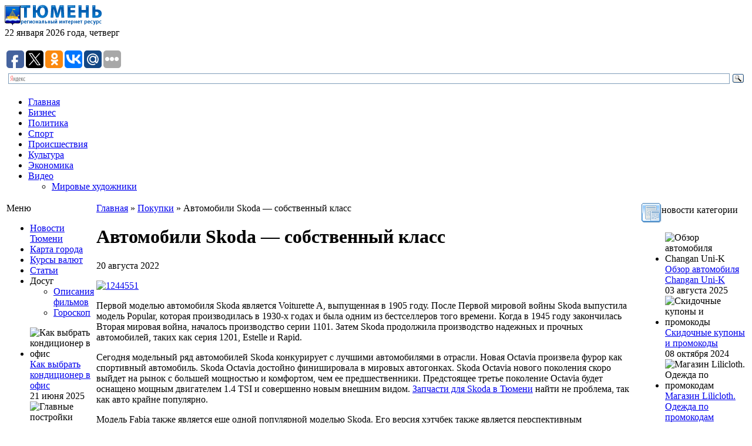

--- FILE ---
content_type: text/html; charset=UTF-8
request_url: http://2men.ru/avtomobili-skoda-sobstvennyiy-klass.html
body_size: 9177
content:
<!DOCTYPE html PUBLIC "-//W3C//DTD XHTML 1.0 Strict//EN" "http://www.w3.org/TR/xhtml1/DTD/xhtml1-strict.dtd">
<html lang="ru">
<head>
<title>Автомобили Skoda — собственный класс | Региональный интернет-ресурс • Тюмень</title>
<meta http-equiv="Content-Type" content="text/html; charset=utf-8"/>
<meta name="robots" content="index, follow"/>
<meta name='yandex-verification' content='737dce1c7ba5ed51'/>
<link rel="shortcut icon" href="/img/tyumen.ico"/>
<link rel="stylesheet" href="http://2men.ru/wp-content/themes/2men/style.css" media="screen">
<script language="JavaScript">
<!--
dayarray=new Array("воскресенье","понедельник","вторник","среда","четверг","пятница","суббота")
montharray=new Array ("января","февраля","марта","апреля","мая","июня","июля","августа","сентября", "октября","ноября","декабря")
ndata=new Date();
day=dayarray[ndata.getDay()];
month=montharray[ndata.getMonth()];
date=ndata.getDate();
year=ndata.getFullYear();

datastr=(date +" "+ month +" "+ year +" года, " +day )
-->
</script>
<!-- This site is optimized with the Yoast WordPress SEO plugin v2.1.1 - https://yoast.com/wordpress/plugins/seo/ -->
<link rel="canonical" href="http://2men.ru/avtomobili-skoda-sobstvennyiy-klass.html"/>
<script type='application/ld+json'>{"@context":"http:\/\/schema.org","@type":"WebSite","url":"http:\/\/2men.ru\/","name":"\u0420\u0435\u0433\u0438\u043e\u043d\u0430\u043b\u044c\u043d\u044b\u0439 \u0438\u043d\u0442\u0435\u0440\u043d\u0435\u0442-\u0440\u0435\u0441\u0443\u0440\u0441 \u2022 \u0422\u044e\u043c\u0435\u043d\u044c"}</script>
<!-- / Yoast WordPress SEO plugin. -->
<script type="text/javascript">
			window._wpemojiSettings = {"baseUrl":"http:\/\/s.w.org\/images\/core\/emoji\/72x72\/","ext":".png","source":{"concatemoji":"http:\/\/2men.ru\/wp-includes\/js\/wp-emoji-release.min.js?ver=4.2.2"}};
			!function(a,b,c){function d(a){var c=b.createElement("canvas"),d=c.getContext&&c.getContext("2d");return d&&d.fillText?(d.textBaseline="top",d.font="600 32px Arial","flag"===a?(d.fillText(String.fromCharCode(55356,56812,55356,56807),0,0),c.toDataURL().length>3e3):(d.fillText(String.fromCharCode(55357,56835),0,0),0!==d.getImageData(16,16,1,1).data[0])):!1}function e(a){var c=b.createElement("script");c.src=a,c.type="text/javascript",b.getElementsByTagName("head")[0].appendChild(c)}var f,g;c.supports={simple:d("simple"),flag:d("flag")},c.DOMReady=!1,c.readyCallback=function(){c.DOMReady=!0},c.supports.simple&&c.supports.flag||(g=function(){c.readyCallback()},b.addEventListener?(b.addEventListener("DOMContentLoaded",g,!1),a.addEventListener("load",g,!1)):(a.attachEvent("onload",g),b.attachEvent("onreadystatechange",function(){"complete"===b.readyState&&c.readyCallback()})),f=c.source||{},f.concatemoji?e(f.concatemoji):f.wpemoji&&f.twemoji&&(e(f.twemoji),e(f.wpemoji)))}(window,document,window._wpemojiSettings);
		</script>
<style type="text/css">
img.wp-smiley,
img.emoji {
	display: inline !important;
	border: none !important;
	box-shadow: none !important;
	height: 1em !important;
	width: 1em !important;
	margin: 0 .07em !important;
	vertical-align: -0.1em !important;
	background: none !important;
	padding: 0 !important;
}
</style>
<link rel='stylesheet' id='yarppWidgetCss-css' href='http://2men.ru/wp-content/plugins/yet-another-related-posts-plugin/style/widget.css?ver=4.2.2' type='text/css' media='all'/>
<link href="http://2men.ru/wp-content/themes/2men/t.css" rel="stylesheet" type="text/css">
</head>
<body>
<div id="header">
<div class="logo">
<img src="/img/gerb.gif" width="27" height="34" alt="герб Тюмени"/><img src="/img/tyumen_logo.gif" width="138" height="35" alt="Тюмень"/>
</div>
<div class="now_date">
<script language="JavaScript"><!-- 
document.write(datastr); 
--></script> <br><br>
<script type="text/javascript">(function(w,doc) {
if (!w.__utlWdgt ) {
    w.__utlWdgt = true;
    var d = doc, s = d.createElement('script'), g = 'getElementsByTagName';
    s.type = 'text/javascript'; s.charset='UTF-8'; s.async = true;
    s.src = ('https:' == w.location.protocol ? 'https' : 'http') + '://w.uptolike.com/widgets/v1/uptolike.js';
    var h=d[g]('body')[0];
    h.appendChild(s);
}})(window,document);
</script>
<div data-background-alpha="0.0" data-orientation="horizontal" data-text-color="000000" data-share-shape="round-rectangle" data-buttons-color="ff9300" data-sn-ids="fb.tw.ok.vk.gp.mr." data-counter-background-color="ffffff" data-share-counter-size="11" data-share-size="30" data-background-color="ededed" data-top-button="false" data-share-counter-type="common" data-pid="1277577" data-counter-background-alpha="1.0" data-share-style="1" data-mode="share" data-following-enable="false" data-like-text-enable="false" data-selection-enable="true" data-icon-color="ffffff" class="uptolike-buttons"></div>
</div>
</div>
<div class="search">
<div class="ya-site-form ya-site-form_inited_no" onclick="return {'action':'http://yandex.ru/sitesearch','arrow':false,'bg':'transparent','fontsize':12,'fg':'#000000','language':'ru','logo':'rb','publicname':'Yandex Site Search #2166949','suggest':true,'target':'_blank','tld':'ru','type':3,'usebigdictionary':true,'searchid':2166949,'webopt':false,'websearch':false,'input_fg':'#000000','input_bg':'#ffffff','input_fontStyle':'normal','input_fontWeight':'normal','input_placeholder':null,'input_placeholderColor':'#000000','input_borderColor':'#7f9db9'}"><form action="http://yandex.ru/sitesearch" target="_blank"><input type="hidden" name="searchid" value="2166949"/><input type="hidden" name="l10n" value="ru"/><input type="hidden" name="reqenc" value=""/><input type="search" name="text" value=""/><input type="submit" value="Найти"/></form></div><style type="text/css">.ya-page_js_yes .ya-site-form_inited_no { display: none; }</style><script type="text/javascript">(function(w,d,c){var s=d.createElement('script'),h=d.getElementsByTagName('script')[0],e=d.documentElement;if((' '+e.className+' ').indexOf(' ya-page_js_yes ')===-1){e.className+=' ya-page_js_yes';}s.type='text/javascript';s.async=true;s.charset='utf-8';s.src=(d.location.protocol==='https:'?'https:':'http:')+'//site.yandex.net/v2.0/js/all.js';h.parentNode.insertBefore(s,h);(w[c]||(w[c]=[])).push(function(){Ya.Site.Form.init()})})(window,document,'yandex_site_callbacks');</script></div>
<a name="top"></a>
<div class="nav clear">
<ul class="mainnav">
<li><a href="/">Главная</a></li>
<li><a href="/biznes-novosti">Бизнес</a></li>
<li><a href="/politika-novosti">Политика</a></li>
<li><a href="/sport-novosti">Спорт</a></li>
<li><a href="/proisshestviya-novosti">Происшествия</a></li>
<li><a href="/kultura-novosti">Культура</a></li>
<li><a href="/ekonomika-novosti">Экономика</a></li>
<li><a href="/video">Видео</a>
<ul>
<li class="cat-item cat-item-36"><a href="http://2men.ru/video/mirovyie-hudozhniki">Мировые художники</a>
</li>
</ul>
</li>
</ul>
</div>
<div>
<table class="box">
<tr>
<td class="leftBox" valign="top">
<div class="int-title"><div class="title">Меню</div></div>
<ul class="sidebar-menu">
<li><a href="/novosti/" title="">Новости Тюмени</a></li>
<li><a href="/map/" title="">Карта города</a></li>
<li><a href="/currency/" title="">Курсы валют</a></li>
<li><a href="/stati/" title="">Статьи</a></li>
<li>Досуг
<ul class="submenu">
<li><a href="/afisha/cinema/movies/" title="описания фильмов">Описания фильмов</a></li>
<li><a href="/leisure/horoscope/" title="гороскоп на сегодня">Гороскоп</a></li>
</ul>
</li>
</ul>
<div class="sidebar-news">
<ul>
<li>
<img src="http://2men.ru/wp-content/themes/2men/timthumb.php?src=http://2men.ru/wp-content/uploads/2025/06/zobrazhennya_viber_2020-09-10_22-08-33-300x200.jpg&h=65&w=70&zc=1" alt="Как выбрать кондиционер в офис"/>
<div class="title"><a href="http://2men.ru/kak-vyibrat-konditsioner-v-ofis.html">Как выбрать кондиционер в офис</a></div>
<div class="date">21 июня 2025</div>
</li>
<li>
<img src="http://2men.ru/wp-content/themes/2men/timthumb.php?src=http://2men.ru/wp-content/uploads/2020/01/2-z52-fe9e8b9b-9850-4e8e-b1eb-55e0c92722a1-300x200.jpg&h=65&w=70&zc=1" alt="Главные постройки Тюмени в 2020 году"/>
<div class="title"><a href="http://2men.ru/glavnyie-postroyki-tyumeni-v-2020-godu.html">Главные постройки Тюмени в 2020 году</a></div>
<div class="date">15 января 2020</div>
</li>
<li>
<img src="http://2men.ru/wp-content/themes/2men/timthumb.php?src=http://2men.ru/wp-content/uploads/2019/06/Snimok-e&#96;krana-2019-06-19-v-12.09.57-300x209.png&h=65&w=70&zc=1" alt="В российских школах появятся цифровые библиотеки и онлайн-меню"/>
<div class="title"><a href="http://2men.ru/v-rossiyskih-shkolah-poyavyatsya-tsifrovyie-biblioteki-i-onlayn-menyu.html">В российских школах появятся цифровые библиотеки и онлайн-меню</a></div>
<div class="date">19 июня 2019</div>
</li>
<li>
<img src="http://2men.ru/wp-content/themes/2men/timthumb.php?src=http://2men.ru/wp-content/uploads/2017/01/i1-300x225.jpg&h=65&w=70&zc=1" alt="Компания &#171;Насос-Центр&#187;"/>
<div class="title"><a href="http://2men.ru/kompaniya-nasos-tsentr.html">Компания &#171;Насос-Центр&#187;</a></div>
<div class="date">19 сентября 2018</div>
</li>
<li>
<img src="http://2men.ru/wp-content/themes/2men/timthumb.php?src=http://2men.ru/wp-content/uploads/2016/09/i4-300x225.jpg&h=65&w=70&zc=1" alt="В Тюмени будет построен дворец спорта для танцоров"/>
<div class="title"><a href="http://2men.ru/v-tyumeni-budet-postroen-dvorets-sporta-dlya-tantsorov.html">В Тюмени будет построен дворец спорта для танцоров</a></div>
<div class="date">17 сентября 2018</div>
</li>
</ul>
</div>
<div class="linkiway">
</div>
</td><!-- end leftBox -->
<td class="middleBox-inner" valign="top">
<div class="breadcrumbs">
<div class="kama_breadcrumbs" xmlns:v="http://rdf.data-vocabulary.org/#"><span typeof="v:Breadcrumb"><a href="http://2men.ru" rel="v:url" property="v:title">Главная</a> » </span><span typeof="v:Breadcrumb"><a href="http://2men.ru/pokupki" rel="v:url" property="v:title">Покупки</a> » </span>Автомобили Skoda — собственный класс</div> </div>
<div class="post">
<h1 class="page-title">Автомобили Skoda — собственный класс</h1>
<div class="page-date">20 августа 2022</div>
<div class="text"><p><a href="http://2men.ru/wp-content/uploads/2022/08/1244551.jpg"><img class=" size-medium wp-image-4700 alignleft" src="http://2men.ru/wp-content/uploads/2022/08/1244551-300x169.jpg" alt="1244551" width="300" height="169"/></a></p>
<p>Первой моделью автомобиля Skoda является Voiturette A, выпущенная в 1905 году. После Первой мировой войны Skoda выпустила модель Popular, которая производилась в 1930-х годах и была одним из бестселлеров того времени. Когда в 1945 году закончилась Вторая мировая война, началось производство серии 1101. Затем Skoda продолжила производство надежных и прочных автомобилей, таких как серия 1201, Estelle и Rapid.</p>
<p>Сегодня модельный ряд автомобилей Skoda конкурирует с лучшими автомобилями в отрасли. Новая Octavia произвела фурор как спортивный автомобиль. Skoda Octavia достойно финишировала в мировых автогонках. Skoda Octavia нового поколения скоро выйдет на рынок с большей мощностью и комфортом, чем ее предшественники. Предстоящее третье поколение Octavia будет оснащено мощным двигателем 1.4 TSI и совершенно новым внешним видом. <a href="https://etalonavto72.ru/zapchasti-skoda-tyumen">Запчасти для Skoda в Тюмени</a> найти не проблема, так как авто крайне популярно.</p>
<p>Модель Fabia также является еще одной популярной моделью Skoda. Его версия хэтчбек также является перспективным автомобилем. Fabia Hatchback идеально подходит для молодых и стильных благодаря своему энергичному и элегантному внешнему виду. Эта новая версия оснащена экологически чистым двигателем с низким уровнем выбросов углекислого газа. Купить запчасти Skoda в Тюмени стоит только у проверенного дилера.</p>
<p>Еще одним отличным автомобилем Skoda является модель Superb. Уже из одного названия можно сделать вывод, что автомобиль действительно «превосходный». Superb может похвастаться сочетанием черт лифтбека и седана. Он имеет запатентованную систему TwinDoor, которая позволяет полностью открывать задний багажник и заднее окно для загрузки громоздких предметов. Если внутрь нужно поместить более мелкие, а открыть нужно только багажник, то это можно сделать и так. Этот элегантный автомобиль оснащен двигателем 1,8 TSI и семиступенчатой автоматической коробкой передач.</p>
<p>&nbsp;</p>
<div class='yarpp-related'>
<div class="related">
<div class="head-title">Похожие записи</div>
<div class="related-post">
<img src="http://2men.ru/wp-content/themes/2men/timthumb.php?src=http://2men.ru/wp-content/uploads/2016/05/i5-300x225.jpg&h=110&w=170&zc=1" alt="Покупаем рубашку для мужчины"/>
<div class="title"><a href='http://2men.ru/pokupaem-rubashku-dlya-muzhchinyi.html' title='Покупаем рубашку для мужчины'> Покупаем рубашку для мужчины </a></div>
<div class="date">25 мая 2016</div>
<div class="text">
Мужские рубашки уже на протяжении долгих десятилетий считаются классическим вариантом одежды, подчеркивающим стиль и имидж носителя. В гардеробе каждого мужчины должно быть ... </div>
</div>
<div class="related-post">
<img src="http://2men.ru/wp-content/themes/2men/timthumb.php?src=http://2men.ru/wp-content/uploads/2017/05/270694_s1-300x193.jpg&h=110&w=170&zc=1" alt="Аспекты выбора рюкзака для школьников"/>
<div class="title"><a href='http://2men.ru/aspektyi-vyibora-ryukzaka-dlya-shkolnikov.html' title='Аспекты выбора рюкзака для школьников'> Аспекты выбора рюкзака для школьников </a></div>
<div class="date">20 мая 2017</div>
<div class="text">
Дети достаточно сильно подвержены заболеваниям позвоночника. И нередко это обуславливается проблемой ношения тяжелого портфеля. Некоторыми родителями предлагается самостоятельный ... </div>
</div>
<div class="related-post">
<img src="http://2men.ru/wp-content/themes/2men/timthumb.php?src=http://2men.ru/wp-content/uploads/2018/11/chinese-phones-under-150-euro-01-300x178.jpg&h=110&w=170&zc=1" alt="Как правильно купить смартфон"/>
<div class="title"><a href='http://2men.ru/kak-pravilno-kupit-smartfon.html' title='Как правильно купить смартфон'> Как правильно купить смартфон </a></div>
<div class="date">07 ноября 2018</div>
<div class="text">
В современной жизни, человек просто не может обойтись без различных электронных устройств. И большую популярность приобрели смартфоны. На сегодняшнем рынке можно найти большое ... </div>
</div>
<div class="related-post">
<img src="http://2men.ru/wp-content/themes/2men/timthumb.php?src=http://2men.ru/wp-content/uploads/2020/10/kak-vybrat-palatku-1-300x200.jpg&h=110&w=170&zc=1" alt="Как правильно выбирать туристическую палатку"/>
<div class="title"><a href='http://2men.ru/kak-pravilno-vyibirat-turisticheskuyu-palatku.html' title='Как правильно выбирать туристическую палатку'> Как правильно выбирать туристическую палатку </a></div>
<div class="date">25 октября 2020</div>
<div class="text">
У каждого из нас есть определенные предпочтения в плане того, как лучше всего проводить свободное время. Кто-то ходит в спортивные залы, а кому-то больше нравится полежать на ... </div>
</div>
</div>
</div>
</div>
</div>
</td>
<!-- end middleBox -->
<td class="rightBox" valign="top">
<div class="block-title"><img src="/img/i_news.gif" class="icon" align="middle"/>новости категории</div>
<div class="sidebar-news">
<ul class="current">
<li>
<img src="http://2men.ru/wp-content/themes/2men/timthumb.php?src=http://2men.ru/wp-content/uploads/2025/08/faaa20ab51b2e3c58beaef6093f35c25-300x175.jpg&h=100&w=215&zc=1" alt="Обзор автомобиля Changan Uni-K"/>
<div class="title"><a href="http://2men.ru/obzor-avtomobilya-changan-uni-k.html">Обзор автомобиля Changan Uni-K</a></div>
<div class="date">03 августа 2025</div>
</li>
<li>
<img src="http://2men.ru/wp-content/themes/2men/timthumb.php?src=http://2men.ru/wp-content/uploads/2024/10/coupon-300x240-300x240.jpg&h=100&w=215&zc=1" alt="Скидочные купоны и промокоды"/>
<div class="title"><a href="http://2men.ru/skidochnyie-kuponyi-i-promokodyi.html">Скидочные купоны и промокоды</a></div>
<div class="date">08 октября 2024</div>
</li>
<li>
<img src="http://2men.ru/wp-content/themes/2men/timthumb.php?src=http://2men.ru/wp-content/uploads/2023/11/089987542.jpg&h=100&w=215&zc=1" alt="Магазин Lilicloth. Одежда по промокодам"/>
<div class="title"><a href="http://2men.ru/magazin-lilicloth-odezhda-po-promokodam.html">Магазин Lilicloth. Одежда по промокодам</a></div>
<div class="date">11 ноября 2023</div>
</li>
<li>
<img src="http://2men.ru/wp-content/themes/2men/timthumb.php?src=http://2men.ru/wp-content/uploads/2022/08/9594_1600x1600x80_o-300x200.png&h=100&w=215&zc=1" alt="Выберите лучший пружинный матрас по доступной цене"/>
<div class="title"><a href="http://2men.ru/vyiberite-luchshiy-pruzhinnyiy-matras-po-dostupnoy-tsene.html">Выберите лучший пружинный матрас по доступной цене</a></div>
<div class="date">22 августа 2022</div>
</li>
<li>
<img src="http://2men.ru/wp-content/themes/2men/timthumb.php?src=http://2men.ru/wp-content/uploads/2022/08/1244551-300x169.jpg&h=100&w=215&zc=1" alt="Автомобили Skoda — собственный класс"/>
<div class="title"><a href="http://2men.ru/avtomobili-skoda-sobstvennyiy-klass.html">Автомобили Skoda — собственный класс</a></div>
<div class="date">20 августа 2022</div>
</li>
</ul>
</div>
<div class="int-title"><div class="title">Проишествия</div></div>
<div class="sidebar-news int">
<ul class="interest">
<li>
<div class="title"><a href="http://2men.ru/svetyashhiesya-lyudi-gulyayut-po-tyumeni.html">«Светящиеся люди» гуляют по Тюмени</a></div>
</li>
<li>
<div class="title"><a href="http://2men.ru/vse-litsa-osuzhdennyie-uslovno-byili-proverenyi-tyumenskimi-pravoohranitelyami.html">Все лица, осужденные условно, были проверены тюменскими правоохранителями</a></div>
</li>
<li>
<div class="title"><a href="http://2men.ru/prestupnosti-v-tyumeni-ne-stalo-bolshe-no-lyudey-vse-zhe-ubivayut.html">Преступности в Тюмени не стало больше, но людей, все же, убивают</a></div>
</li>
<li>
<div class="title"><a href="http://2men.ru/tyumentsu-prisudili-tyuremnyiy-srok-za-pomoshh-siriyskim-terroristam.html">Тюменцу присудили тюремный срок за помощь сирийским террористам</a></div>
</li>
<li>
<div class="title"><a href="http://2men.ru/vandalizm-v-podzemnyih-perehodah-tyumeni.html">Вандализм в подземных переходах Тюмени</a></div>
</li>
</ul>
</div>
</td>
<!-- end rightBox -->
</tr>
</table>
<!-- end box -->
</div>
<!-- end main -->
<link rel='stylesheet' id='yarppRelatedCss-css' href='http://2men.ru/wp-content/plugins/yet-another-related-posts-plugin/style/related.css?ver=4.2.2' type='text/css' media='all'/>
<div id="footer">
&copy; 2005 &mdash; 2015 www.2men.ru<br/>
по вопросам размещения рекламы обращайтесь <script type="text/javascript">document.write('<a hre'+'f="ma'+'ilto:ad'+'v@2'+'men'+'.ru">'+'adv@2me'+'n.ru</a'+'>')</script>
<div class="footer-menu">
<!--footer submenu-->
<ul class="footer-submenu">
<li><a href="/category/raznoe" title="Просмотреть все записи в рубрике &laquo;Разное&raquo;">Разное</a>
<ul>
<li class="cat-item cat-item-33"><a href="http://2men.ru/aktualno">Актуально</a>
</li>
<li class="cat-item cat-item-6"><a href="http://2men.ru/zdorove">Здоровье</a>
</li>
<li class="cat-item cat-item-14"><a href="http://2men.ru/kultura">Культура</a>
</li>
<li class="cat-item cat-item-4"><a href="http://2men.ru/nauka">Наука</a>
</li>
<li class="cat-item cat-item-24"><a href="http://2men.ru/obshhestvo">Общество</a>
</li>
<li class="cat-item cat-item-16"><a href="http://2men.ru/otdyih">Отдых</a>
</li>
<li class="cat-item cat-item-10"><a href="http://2men.ru/otnosheniya">Отношения</a>
</li>
<li class="cat-item cat-item-9"><a href="http://2men.ru/pokupki">Покупки</a>
</li>
<li class="cat-item cat-item-23"><a href="http://2men.ru/politika">Политика</a>
</li>
<li class="cat-item cat-item-17"><a href="http://2men.ru/rabota">Работа</a>
</li>
<li class="cat-item cat-item-13"><a href="http://2men.ru/sovetyi">Советы</a>
</li>
<li class="cat-item cat-item-22"><a href="http://2men.ru/sport">Спорт</a>
</li>
<li class="cat-item cat-item-11"><a href="http://2men.ru/stroitelstvo">Строительство</a>
</li>
<li class="cat-item cat-item-5"><a href="http://2men.ru/tehnika">Техника</a>
</li>
<li class="cat-item cat-item-25"><a href="http://2men.ru/tovaryi">Товары</a>
</li>
<li class="cat-item cat-item-12"><a href="http://2men.ru/uslugi">Услуги</a>
</li>
<li class="cat-item cat-item-8"><a href="http://2men.ru/uyut">Уют</a>
</li>
<li class="cat-item cat-item-15"><a href="http://2men.ru/ekonomika">Экономика</a>
</li>
</ul>
</li>
</ul>
<!--end footer submenu-->
</div>
<div class="count">
<!-- Yandex.Metrika informer -->
<a href="http://metrika.yandex.ru/stat/?id=25608530&from=informer" target="_blank" rel="nofollow"><img src="//bs.yandex.ru/informer/25608530/3_1_FFFFFFFF_EFEFEFFF_0_pageviews" style="width:88px; height:31px; border:0;" alt="яндекс.ћетрика" title="яндекс.ћетрика: данные за сегодн¤ (просмотры, визиты и уникальные посетители)" onclick="try{Ya.Metrika.informer({i:this,id:25608530,lang:'ru'});return false}catch(e){}"/></a>
<!-- /Yandex.Metrika informer -->
<!--LiveInternet counter--><script type="text/javascript"><!--
document.write("<a href='//www.liveinternet.ru/click' "+
"target=_blank><img src='//counter.yadro.ru/hit?t45.5;r"+
escape(document.referrer)+((typeof(screen)=="undefined")?"":
";s"+screen.width+"*"+screen.height+"*"+(screen.colorDepth?
screen.colorDepth:screen.pixelDepth))+";u"+escape(document.URL)+
";"+Math.random()+
"' alt='' title='LiveInternet' "+
"border='0' width='31' height='31'><\/a>")
//--></script><!--/LiveInternet-->
<!-- Yandex.Metrika counter -->
<script type="text/javascript">
(function (d, w, c) {
(w[c] = w[c] || []).push(function() {
try {
w.yaCounter25608530 = new Ya.Metrika({id:25608530,
clickmap:true,
trackLinks:true,
accurateTrackBounce:true});
} catch(e) { }
});

var n = d.getElementsByTagName("script")[0],
s = d.createElement("script"),
f = function () { n.parentNode.insertBefore(s, n); };
s.type = "text/javascript";
s.async = true;
s.src = (d.location.protocol == "https:" ? "https:" : "http:") + "//mc.yandex.ru/metrika/watch.js";


if (w.opera == "[object Opera]") {
d.addEventListener("DOMContentLoaded", f, false);
} else { f(); }
})(document, window, "yandex_metrika_callbacks");
</script>
<noscript><div><img src="//mc.yandex.ru/watch/25608530" style="position:absolute; left:-9999px;" alt=""/></div></noscript>
<!-- /Yandex.Metrika counter -->
</div>
</div>
</body>
</html>

--- FILE ---
content_type: application/javascript;charset=utf-8
request_url: https://w.uptolike.com/widgets/v1/widgets-batch.js?params=JTVCJTdCJTIycGlkJTIyJTNBJTIyMTI3NzU3NyUyMiUyQyUyMnVybCUyMiUzQSUyMmh0dHAlM0ElMkYlMkYybWVuLnJ1JTJGYXZ0b21vYmlsaS1za29kYS1zb2JzdHZlbm55aXkta2xhc3MuaHRtbCUyMiU3RCU1RA==&mode=0&callback=callback__utl_cb_share_1769121333713946
body_size: 398
content:
callback__utl_cb_share_1769121333713946([{
    "pid": "1277577",
    "subId": 0,
    "initialCounts": {"fb":0,"tw":0,"tb":0,"ok":0,"vk":0,"ps":0,"gp":0,"mr":0,"lj":0,"li":0,"sp":0,"su":0,"ms":0,"fs":0,"bl":0,"dg":0,"sb":0,"bd":0,"rb":0,"ip":0,"ev":0,"bm":0,"em":0,"pr":0,"vd":0,"dl":0,"pn":0,"my":0,"ln":0,"in":0,"yt":0,"rss":0,"oi":0,"fk":0,"fm":0,"li":0,"sc":0,"st":0,"vm":0,"wm":0,"4s":0,"gg":0,"dd":0,"ya":0,"gt":0,"wh":0,"4t":0,"ul":0,"vb":0,"tm":0},
    "forceUpdate": ["fb","ok","vk","ps","gp","mr","my"],
    "extMet": false,
    "url": "http%3A%2F%2F2men.ru%2Favtomobili-skoda-sobstvennyiy-klass.html",
    "urlWithToken": "http%3A%2F%2F2men.ru%2Favtomobili-skoda-sobstvennyiy-klass.html%3F_utl_t%3DXX",
    "intScr" : false,
    "intId" : 0,
    "exclExt": false
}
])

--- FILE ---
content_type: application/javascript;charset=utf-8
request_url: https://w.uptolike.com/widgets/v1/version.js?cb=cb__utl_cb_share_1769121332160798
body_size: 396
content:
cb__utl_cb_share_1769121332160798('1ea92d09c43527572b24fe052f11127b');